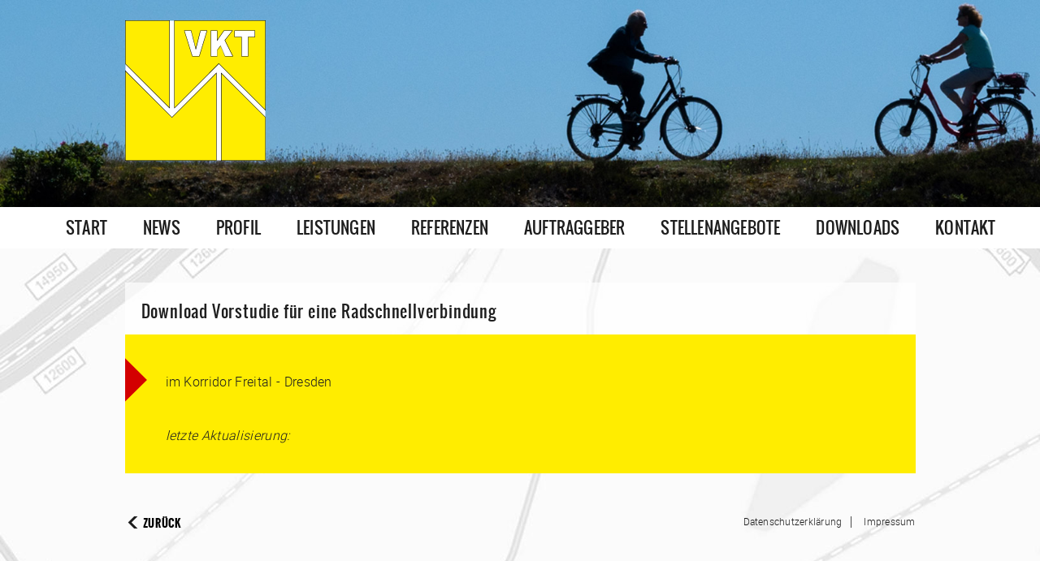

--- FILE ---
content_type: text/html; charset=UTF-8
request_url: https://vkt-gmbh.de/downloads/vorstudie-fuer-eine-radschnellverbindung-2/
body_size: 17476
content:
<!DOCTYPE html>
<html>
<head>
    <meta charset="UTF-8">
    <meta name="viewport" content="width=device-width, initial-scale=1.0">
    <meta name="format-detection" content="telephone=no">
    <link href="https://vkt-gmbh.de/wp-content/themes/vkt-2023/style/style.css?param=1768990624" type="text/css" rel="stylesheet">
    <link href="https://vkt-gmbh.de/wp-content/themes/vkt-2023/style/haase_dubbing.css?param=1768990624" type="text/css" rel="stylesheet">
    <meta http-equiv="expires" content="604800"/>
	<title>Vorstudie für eine Radschnellverbindung &#x2d; VKT GmbH</title>

<!-- The SEO Framework von Sybre Waaijer -->
<meta name="robots" content="max-snippet:-1,max-image-preview:large,max-video-preview:-1" />
<meta property="og:locale" content="de_DE" />
<meta property="og:type" content="website" />
<meta property="og:title" content="Vorstudie für eine Radschnellverbindung" />
<meta property="og:url" content="https://vkt-gmbh.de/downloads/vorstudie-fuer-eine-radschnellverbindung-2/" />
<meta property="og:site_name" content="VKT GmbH" />
<meta name="twitter:card" content="summary_large_image" />
<meta name="twitter:title" content="Vorstudie für eine Radschnellverbindung" />
<link rel="canonical" href="https://vkt-gmbh.de/downloads/vorstudie-fuer-eine-radschnellverbindung-2/" />
<!-- / The SEO Framework von Sybre Waaijer | 5.77ms meta | 23.17ms boot -->

<link rel='stylesheet' id='wp-block-library-css' href='https://vkt-gmbh.de/wp-includes/css/dist/block-library/style.min.css?ver=6.3.7' type='text/css' media='all' />
<style id='classic-theme-styles-inline-css' type='text/css'>
/*! This file is auto-generated */
.wp-block-button__link{color:#fff;background-color:#32373c;border-radius:9999px;box-shadow:none;text-decoration:none;padding:calc(.667em + 2px) calc(1.333em + 2px);font-size:1.125em}.wp-block-file__button{background:#32373c;color:#fff;text-decoration:none}
</style>
<style id='global-styles-inline-css' type='text/css'>
body{--wp--preset--color--black: #000000;--wp--preset--color--cyan-bluish-gray: #abb8c3;--wp--preset--color--white: #ffffff;--wp--preset--color--pale-pink: #f78da7;--wp--preset--color--vivid-red: #cf2e2e;--wp--preset--color--luminous-vivid-orange: #ff6900;--wp--preset--color--luminous-vivid-amber: #fcb900;--wp--preset--color--light-green-cyan: #7bdcb5;--wp--preset--color--vivid-green-cyan: #00d084;--wp--preset--color--pale-cyan-blue: #8ed1fc;--wp--preset--color--vivid-cyan-blue: #0693e3;--wp--preset--color--vivid-purple: #9b51e0;--wp--preset--gradient--vivid-cyan-blue-to-vivid-purple: linear-gradient(135deg,rgba(6,147,227,1) 0%,rgb(155,81,224) 100%);--wp--preset--gradient--light-green-cyan-to-vivid-green-cyan: linear-gradient(135deg,rgb(122,220,180) 0%,rgb(0,208,130) 100%);--wp--preset--gradient--luminous-vivid-amber-to-luminous-vivid-orange: linear-gradient(135deg,rgba(252,185,0,1) 0%,rgba(255,105,0,1) 100%);--wp--preset--gradient--luminous-vivid-orange-to-vivid-red: linear-gradient(135deg,rgba(255,105,0,1) 0%,rgb(207,46,46) 100%);--wp--preset--gradient--very-light-gray-to-cyan-bluish-gray: linear-gradient(135deg,rgb(238,238,238) 0%,rgb(169,184,195) 100%);--wp--preset--gradient--cool-to-warm-spectrum: linear-gradient(135deg,rgb(74,234,220) 0%,rgb(151,120,209) 20%,rgb(207,42,186) 40%,rgb(238,44,130) 60%,rgb(251,105,98) 80%,rgb(254,248,76) 100%);--wp--preset--gradient--blush-light-purple: linear-gradient(135deg,rgb(255,206,236) 0%,rgb(152,150,240) 100%);--wp--preset--gradient--blush-bordeaux: linear-gradient(135deg,rgb(254,205,165) 0%,rgb(254,45,45) 50%,rgb(107,0,62) 100%);--wp--preset--gradient--luminous-dusk: linear-gradient(135deg,rgb(255,203,112) 0%,rgb(199,81,192) 50%,rgb(65,88,208) 100%);--wp--preset--gradient--pale-ocean: linear-gradient(135deg,rgb(255,245,203) 0%,rgb(182,227,212) 50%,rgb(51,167,181) 100%);--wp--preset--gradient--electric-grass: linear-gradient(135deg,rgb(202,248,128) 0%,rgb(113,206,126) 100%);--wp--preset--gradient--midnight: linear-gradient(135deg,rgb(2,3,129) 0%,rgb(40,116,252) 100%);--wp--preset--font-size--small: 13px;--wp--preset--font-size--medium: 20px;--wp--preset--font-size--large: 36px;--wp--preset--font-size--x-large: 42px;--wp--preset--spacing--20: 0.44rem;--wp--preset--spacing--30: 0.67rem;--wp--preset--spacing--40: 1rem;--wp--preset--spacing--50: 1.5rem;--wp--preset--spacing--60: 2.25rem;--wp--preset--spacing--70: 3.38rem;--wp--preset--spacing--80: 5.06rem;--wp--preset--shadow--natural: 6px 6px 9px rgba(0, 0, 0, 0.2);--wp--preset--shadow--deep: 12px 12px 50px rgba(0, 0, 0, 0.4);--wp--preset--shadow--sharp: 6px 6px 0px rgba(0, 0, 0, 0.2);--wp--preset--shadow--outlined: 6px 6px 0px -3px rgba(255, 255, 255, 1), 6px 6px rgba(0, 0, 0, 1);--wp--preset--shadow--crisp: 6px 6px 0px rgba(0, 0, 0, 1);}:where(.is-layout-flex){gap: 0.5em;}:where(.is-layout-grid){gap: 0.5em;}body .is-layout-flow > .alignleft{float: left;margin-inline-start: 0;margin-inline-end: 2em;}body .is-layout-flow > .alignright{float: right;margin-inline-start: 2em;margin-inline-end: 0;}body .is-layout-flow > .aligncenter{margin-left: auto !important;margin-right: auto !important;}body .is-layout-constrained > .alignleft{float: left;margin-inline-start: 0;margin-inline-end: 2em;}body .is-layout-constrained > .alignright{float: right;margin-inline-start: 2em;margin-inline-end: 0;}body .is-layout-constrained > .aligncenter{margin-left: auto !important;margin-right: auto !important;}body .is-layout-constrained > :where(:not(.alignleft):not(.alignright):not(.alignfull)){max-width: var(--wp--style--global--content-size);margin-left: auto !important;margin-right: auto !important;}body .is-layout-constrained > .alignwide{max-width: var(--wp--style--global--wide-size);}body .is-layout-flex{display: flex;}body .is-layout-flex{flex-wrap: wrap;align-items: center;}body .is-layout-flex > *{margin: 0;}body .is-layout-grid{display: grid;}body .is-layout-grid > *{margin: 0;}:where(.wp-block-columns.is-layout-flex){gap: 2em;}:where(.wp-block-columns.is-layout-grid){gap: 2em;}:where(.wp-block-post-template.is-layout-flex){gap: 1.25em;}:where(.wp-block-post-template.is-layout-grid){gap: 1.25em;}.has-black-color{color: var(--wp--preset--color--black) !important;}.has-cyan-bluish-gray-color{color: var(--wp--preset--color--cyan-bluish-gray) !important;}.has-white-color{color: var(--wp--preset--color--white) !important;}.has-pale-pink-color{color: var(--wp--preset--color--pale-pink) !important;}.has-vivid-red-color{color: var(--wp--preset--color--vivid-red) !important;}.has-luminous-vivid-orange-color{color: var(--wp--preset--color--luminous-vivid-orange) !important;}.has-luminous-vivid-amber-color{color: var(--wp--preset--color--luminous-vivid-amber) !important;}.has-light-green-cyan-color{color: var(--wp--preset--color--light-green-cyan) !important;}.has-vivid-green-cyan-color{color: var(--wp--preset--color--vivid-green-cyan) !important;}.has-pale-cyan-blue-color{color: var(--wp--preset--color--pale-cyan-blue) !important;}.has-vivid-cyan-blue-color{color: var(--wp--preset--color--vivid-cyan-blue) !important;}.has-vivid-purple-color{color: var(--wp--preset--color--vivid-purple) !important;}.has-black-background-color{background-color: var(--wp--preset--color--black) !important;}.has-cyan-bluish-gray-background-color{background-color: var(--wp--preset--color--cyan-bluish-gray) !important;}.has-white-background-color{background-color: var(--wp--preset--color--white) !important;}.has-pale-pink-background-color{background-color: var(--wp--preset--color--pale-pink) !important;}.has-vivid-red-background-color{background-color: var(--wp--preset--color--vivid-red) !important;}.has-luminous-vivid-orange-background-color{background-color: var(--wp--preset--color--luminous-vivid-orange) !important;}.has-luminous-vivid-amber-background-color{background-color: var(--wp--preset--color--luminous-vivid-amber) !important;}.has-light-green-cyan-background-color{background-color: var(--wp--preset--color--light-green-cyan) !important;}.has-vivid-green-cyan-background-color{background-color: var(--wp--preset--color--vivid-green-cyan) !important;}.has-pale-cyan-blue-background-color{background-color: var(--wp--preset--color--pale-cyan-blue) !important;}.has-vivid-cyan-blue-background-color{background-color: var(--wp--preset--color--vivid-cyan-blue) !important;}.has-vivid-purple-background-color{background-color: var(--wp--preset--color--vivid-purple) !important;}.has-black-border-color{border-color: var(--wp--preset--color--black) !important;}.has-cyan-bluish-gray-border-color{border-color: var(--wp--preset--color--cyan-bluish-gray) !important;}.has-white-border-color{border-color: var(--wp--preset--color--white) !important;}.has-pale-pink-border-color{border-color: var(--wp--preset--color--pale-pink) !important;}.has-vivid-red-border-color{border-color: var(--wp--preset--color--vivid-red) !important;}.has-luminous-vivid-orange-border-color{border-color: var(--wp--preset--color--luminous-vivid-orange) !important;}.has-luminous-vivid-amber-border-color{border-color: var(--wp--preset--color--luminous-vivid-amber) !important;}.has-light-green-cyan-border-color{border-color: var(--wp--preset--color--light-green-cyan) !important;}.has-vivid-green-cyan-border-color{border-color: var(--wp--preset--color--vivid-green-cyan) !important;}.has-pale-cyan-blue-border-color{border-color: var(--wp--preset--color--pale-cyan-blue) !important;}.has-vivid-cyan-blue-border-color{border-color: var(--wp--preset--color--vivid-cyan-blue) !important;}.has-vivid-purple-border-color{border-color: var(--wp--preset--color--vivid-purple) !important;}.has-vivid-cyan-blue-to-vivid-purple-gradient-background{background: var(--wp--preset--gradient--vivid-cyan-blue-to-vivid-purple) !important;}.has-light-green-cyan-to-vivid-green-cyan-gradient-background{background: var(--wp--preset--gradient--light-green-cyan-to-vivid-green-cyan) !important;}.has-luminous-vivid-amber-to-luminous-vivid-orange-gradient-background{background: var(--wp--preset--gradient--luminous-vivid-amber-to-luminous-vivid-orange) !important;}.has-luminous-vivid-orange-to-vivid-red-gradient-background{background: var(--wp--preset--gradient--luminous-vivid-orange-to-vivid-red) !important;}.has-very-light-gray-to-cyan-bluish-gray-gradient-background{background: var(--wp--preset--gradient--very-light-gray-to-cyan-bluish-gray) !important;}.has-cool-to-warm-spectrum-gradient-background{background: var(--wp--preset--gradient--cool-to-warm-spectrum) !important;}.has-blush-light-purple-gradient-background{background: var(--wp--preset--gradient--blush-light-purple) !important;}.has-blush-bordeaux-gradient-background{background: var(--wp--preset--gradient--blush-bordeaux) !important;}.has-luminous-dusk-gradient-background{background: var(--wp--preset--gradient--luminous-dusk) !important;}.has-pale-ocean-gradient-background{background: var(--wp--preset--gradient--pale-ocean) !important;}.has-electric-grass-gradient-background{background: var(--wp--preset--gradient--electric-grass) !important;}.has-midnight-gradient-background{background: var(--wp--preset--gradient--midnight) !important;}.has-small-font-size{font-size: var(--wp--preset--font-size--small) !important;}.has-medium-font-size{font-size: var(--wp--preset--font-size--medium) !important;}.has-large-font-size{font-size: var(--wp--preset--font-size--large) !important;}.has-x-large-font-size{font-size: var(--wp--preset--font-size--x-large) !important;}
.wp-block-navigation a:where(:not(.wp-element-button)){color: inherit;}
:where(.wp-block-post-template.is-layout-flex){gap: 1.25em;}:where(.wp-block-post-template.is-layout-grid){gap: 1.25em;}
:where(.wp-block-columns.is-layout-flex){gap: 2em;}:where(.wp-block-columns.is-layout-grid){gap: 2em;}
.wp-block-pullquote{font-size: 1.5em;line-height: 1.6;}
</style>
<link rel='stylesheet' id='contact-form-7-css' href='https://vkt-gmbh.de/wp-content/plugins/contact-form-7/includes/css/styles.css?ver=5.8.2' type='text/css' media='all' />
<link rel="https://api.w.org/" href="https://vkt-gmbh.de/wp-json/" /><link rel="EditURI" type="application/rsd+xml" title="RSD" href="https://vkt-gmbh.de/xmlrpc.php?rsd" />
<link rel="alternate" type="application/json+oembed" href="https://vkt-gmbh.de/wp-json/oembed/1.0/embed?url=https%3A%2F%2Fvkt-gmbh.de%2Fdownloads%2Fvorstudie-fuer-eine-radschnellverbindung-2%2F" />
<link rel="alternate" type="text/xml+oembed" href="https://vkt-gmbh.de/wp-json/oembed/1.0/embed?url=https%3A%2F%2Fvkt-gmbh.de%2Fdownloads%2Fvorstudie-fuer-eine-radschnellverbindung-2%2F&#038;format=xml" />
<script src='https://vkt-gmbh.de/?dm=394c4d2677ae0b7cfe1fe4c4a28cfd1c&amp;action=load&amp;blogid=9&amp;siteid=1&amp;t=1866006088&amp;back=https%3A%2F%2Fvkt-gmbh.de%2Fdownloads%2Fvorstudie-fuer-eine-radschnellverbindung-2%2F' type='text/javascript'></script></head><body id="menu-01">
<header>
    <div id="fader">
        <div id="fade-1" class="visible"><img src="https://vkt-gmbh.de/wp-content/uploads/2024/02/2402_2006_sylt_011_banner.jpg" alt="" title=""/> <div class="caption"></div></div><div id="fade-2" class=""><img src="https://vkt-gmbh.de/wp-content/uploads/2021/06/2106_banner_rad.jpg" alt="" title=""/> <div class="caption"></div></div><div id="fade-3" class=""><img src="https://vkt-gmbh.de/wp-content/uploads/2024/04/2404_ganglinie_banner.jpg" alt="" title=""/> <div class="caption"></div></div>    </div>
    <div id="logo">
    <img src="https://vkt-gmbh.de/wp-content/themes/vkt-2023/img/vkt-gmbh-logo.svg" alt="Logo der VKT GmbH"
         title="VKT GmbH"/>
</div>    <nav>
    <ul id="menu-hauptmenue" class="mein_menu_class"><li id="menu-item-33" class="menu-item menu-item-type-post_type menu-item-object-page menu-item-home menu-item-33"><a href="https://vkt-gmbh.de/">Start</a></li>
<li id="menu-item-223" class="menu-item menu-item-type-post_type menu-item-object-page menu-item-223"><a href="https://vkt-gmbh.de/news/">News</a></li>
<li id="menu-item-35" class="menu-item menu-item-type-post_type menu-item-object-page menu-item-35"><a href="https://vkt-gmbh.de/profil/">Profil</a></li>
<li id="menu-item-40" class="menu-item menu-item-type-post_type menu-item-object-page menu-item-40"><a href="https://vkt-gmbh.de/leistungen/">Leistungen</a></li>
<li id="menu-item-1734" class="menu-item menu-item-type-post_type_archive menu-item-object-referenzen menu-item-1734"><a href="https://vkt-gmbh.de/referenzen/">Referenzen</a></li>
<li id="menu-item-34" class="menu-item menu-item-type-post_type menu-item-object-page menu-item-34"><a href="https://vkt-gmbh.de/auftraggeber/">Auftraggeber</a></li>
<li id="menu-item-43" class="menu-item menu-item-type-post_type menu-item-object-page menu-item-43"><a href="https://vkt-gmbh.de/stellenangebote/">Stellenangebote</a></li>
<li id="menu-item-269" class="menu-item menu-item-type-post_type menu-item-object-page menu-item-269"><a href="https://vkt-gmbh.de/downloads/">Downloads</a></li>
<li id="menu-item-341" class="menu-item menu-item-type-post_type menu-item-object-page menu-item-341"><a href="https://vkt-gmbh.de/kontakt/">Kontakt</a></li>
</ul>

	<button id="mobile-menu"><img src="https://vkt-gmbh.de/wp-content/themes/vkt-2023/img/mobile-menu.svg" title="Menü" alt="Menü öffnen" /></button>
</nav>
</header>
<div class="background">
<!--    <img src="--><!--/img/bg-white.jpg" alt="Hintergrundbild"/>-->

                <img src="https://vkt-gmbh.de/wp-content/uploads/2025/11/2511_hintergrund_plot_85-scaled.jpg" alt="" alt="Hintergrundbild"/>
    
</div>
<div id="news" class="no-start">
<!--    <hr>-->
</div>
<div class="content-wrapper ">
            <h1>Download Vorstudie für eine Radschnellverbindung</h1>
<!--        <p>--><!--</p>-->
        <div class="yellow-box">
            <div class="box-content fontlight">
                <p>
                    im Korridor Freital - Dresden<br/>
                    <br/><br/>
                    <i>letzte Aktualisierung: </i>
                </p>
                            </div>
        </div>
        <nav id="service-menu">
    <button onclick="BackButton();">Zurück</button>
    <ul>
        <li><a href="https://vkt-gmbh.de/datenschutz/">Datenschutzerklärung</a><span>|</span></li>
        <li><a href="https://vkt-gmbh.de/impressum/">Impressum</a></li>
    </ul>
</nav>
</div>
<script type='text/javascript' src='https://vkt-gmbh.de/wp-content/plugins/contact-form-7/includes/swv/js/index.js?ver=5.8.2' id='swv-js'></script>
<script type='text/javascript' id='contact-form-7-js-extra'>
/* <![CDATA[ */
var wpcf7 = {"api":{"root":"https:\/\/vkt-gmbh.de\/wp-json\/","namespace":"contact-form-7\/v1"}};
/* ]]> */
</script>
<script type='text/javascript' src='https://vkt-gmbh.de/wp-content/plugins/contact-form-7/includes/js/index.js?ver=5.8.2' id='contact-form-7-js'></script>
<script type='text/javascript' src='https://vkt-gmbh.de/wp-includes/js/jquery/jquery.js?ver=6.3.7' id='jquery-js'></script>
<script type='text/javascript' src='https://vkt-gmbh.de/wp-includes/js/jquery/jquery-migrate.min.js?ver=6.3.7' id='jquery-migrate-js'></script>
<script type="text/javascript" src="https://vkt-gmbh.de/wp-content/themes/vkt-2023/js/jquery-2.1.4.min.js"></script>
<script type="text/javascript" src="https://vkt-gmbh.de/wp-content/themes/vkt-2023/js/effects.js"></script>
</body>
</html>


--- FILE ---
content_type: text/css
request_url: https://vkt-gmbh.de/wp-content/themes/vkt-2023/style/style.css?param=1768990624
body_size: 40391
content:
/* MasterStyle for VKT */
/* fonts */
@font-face {
  font-family: oswald-reg;
  src: url("../fonts/oswald-regular.woff");
  src: url("../fonts/oswald-regular.woff") format("woff"), url("../fonts/oswald-regular.ttf") format("truetype");
  font-weight: normal; }
@font-face {
  font-family: oswald-bold;
  src: url("../fonts/oswald-bold.woff");
  src: url("../fonts/oswald-bold.woff") format("woff"), url("../fonts/oswald-bold.ttf") format("truetype");
  font-weight: normal; }
@font-face {
  font-family: rob-bold;
  src: url("../fonts/roboto-bold.woff");
  src: url("../fonts/roboto-bold.woff") format("woff"), url("../fonts/roboto-bold.ttf") format("truetype");
  font-weight: normal; }
@font-face {
  font-family: rob-med;
  src: url("../fonts/roboto-medium.woff");
  src: url("../fonts/roboto-medium.woff") format("woff"), url("../fonts/roboto-medium.ttf") format("truetype");
  font-weight: normal; }
@font-face {
  font-family: rob-light;
  src: url("../fonts/roboto-light.woff");
  src: url("../fonts/roboto-light.woff") format("woff"), url("../fonts/roboto-light.ttf") format("truetype");
  font-weight: normal; }
/* colors.scss */
@media screen and (max-width: 1340px) {
  header div#fader > div img {
    height: 288px;
    width: auto !important; } }
@media screen and (max-width: 1190px) {
  header nav ul li a, header nav ul li > span {
    padding: 12px 10px !important;
    font-size: 18px !important; }

  header nav ul {
    max-width: 980px !important;
    width: 100% !important;
    margin: 0 auto !important; }

  div#news > div div#content {
    max-width: 992px !important; }

  header nav ul li div#hover-box div.layer {
    margin-top: -400px; }

  body#menu-03 div.content-wrapper div {
    width: 95% !important; } }
button#mobile-menu {
  display: none; }
  button#mobile-menu:focus {
    outline: none; }

@media screen and (max-width: 1023px) {
  button#mobile-menu {
    display: block;
    width: 42px;
    height: 51px;
    background: none;
    border: none;
    padding: 5px;
    margin: 0 auto; }

  header nav ul li {
    display: list-item !important; }

  header nav ul li div#hover-box {
    position: relative !important; }
    header nav ul li div#hover-box > div {
      background: white !important; }
      header nav ul li div#hover-box > div > div#content {
        padding: 0 !important; }
        header nav ul li div#hover-box > div > div#content nav {
          margin: 0 0 20px !important; }
          header nav ul li div#hover-box > div > div#content nav ul li a span:last-of-type {
            display: none !important; }

  header nav {
    z-index: 5 !important; }

  div#news {
    position: relative !important;
    z-index: 1 !important; }

  body#menu-01 div.content-wrapper {
    margin-top: 35px !important; }

  h1 {
    display: block !important; }

  div.content-wrapper, header div#logo, div#news > div div#content, header nav ul {
    max-width: 750px !important; }

  div#news > div div#content > div {
    width: 46% !important; }
    div#news > div div#content > div:last-of-type {
      display: none; }

  body#menu-04 div.content-wrapper div div img, body#menu-04 div.content-wrapper > img {
    height: auto !important; }

  body#menu-04 div.content-wrapper div.yellow-box div.box-content {
    width: 91% !important; }

  body#menu-03 div.klapp-ref div.head p {
    font-size: 18px !important;
    padding-right: 54px !important;
    margin-right: -10px !important;
    min-height: 28px !important; }

  body#menu-03 div.klapp-ref div.body ul li a {
    background: url(../img/icon-link.svg) no-repeat 0px center !important;
    background-size: 10px 14px !important; }

  body#menu-03 div.klapp-ref p.untertitel {
    margin-right: 80px; }

  body#menu-04 div.content-wrapper div.rows > div {
    float: none !important;
    margin: 20px auto !important;
    width: 100% !important; }

  header nav ul li a:hover, header nav ul li a.active, header nav ul li > span:hover, header nav ul li > span.active {
    color: #1e1e1e !important;
    background: white !important;
    width: auto !important; }

  header nav ul li div#hover-box > div div#content nav ul li:hover a span:first-of-type {
    background: none !important; }

  header nav ul li div#hover-box > div div#content nav ul li:hover div {
    display: none !important; } }
@media screen and (max-width: 800px) {
  div.content-wrapper, header div#logo, div#news > div div#content, header nav ul {
    max-width: 600px !important; }

  body#menu-04 div.content-wrapper div.blocks div.block-element > div > a {
    padding: 5px 0 5px 34px !important; }

  body#menu-04 div.content-wrapper div.yellow-box div.box-content {
    width: 89% !important; } }
@media screen and (max-width: 630px) {
  div.layer {
    display: none !important; }

  header {
    height: 100px !important;
    background: white; }
    header div#fader {
      display: none; }
    header div#logo {
      max-width: none !important;
      margin: 0 15px !important;
      width: auto !important;
      top: 15px !important; }
      header div#logo img {
        max-width: 70px !important; }
    header nav {
      top: 26px !important; }
      header nav button#mobile-menu {
        position: absolute;
        right: 15px;
        top: -73px; }
      header nav ul {
        max-width: none !important;
        margin: 0 6px !important; }
      header nav nav {
        top: 0 !important; }

  div#news {
    margin-top: 0 !important; }
    div#news > div div#content > div {
      display: none; }
      div#news > div div#content > div:first-of-type {
        display: block;
        width: auto !important;
        margin: 20px 15px !important;
        float: none !important; }

  div.content-wrapper, header div#logo, div#news > div div#content {
    max-width: none !important;
    margin-left: 15px !important;
    margin-right: 15px !important; }

  body#menu-04 div.content-wrapper div.block-wrap {
    display: none; }
    body#menu-04 div.content-wrapper div.block-wrap.mobile {
      display: block !important; }
      body#menu-04 div.content-wrapper div.block-wrap.mobile div.blocks {
        width: 100% !important; }
        body#menu-04 div.content-wrapper div.block-wrap.mobile div.blocks > div.block-element > div > a {
          width: 100% !important; }

  body#menu-03 div.klapp-ref {
    padding-left: 20px !important; }
    body#menu-03 div.klapp-ref div.head {
      padding-right: 20px !important; }
      body#menu-03 div.klapp-ref div.head p {
        background: url(../img/icon-down.svg) no-repeat right 4px !important;
        background-size: 25px auto !important; }
    body#menu-03 div.klapp-ref.ausgeklappt {
      background: #ffed00 !important; }
      body#menu-03 div.klapp-ref.ausgeklappt div.head p {
        background: url(../img/icon-up.svg) no-repeat right 4px !important;
        background-size: 25px auto !important; }

  div.yellow-box {
    background: #ffed00 !important; }
    div.yellow-box div.box-content {
      margin-left: 20px !important; } }
body#menu-04 div.content-wrapper div.block-wrap.mobile {
  display: none; }

@media screen and (max-width: 450px) {
  div#news > div div#content > div > a {
    width: 100% !important;
    padding-left: 30px !important; }

  div#news > div div#content > div:first-of-type {
    overflow: hidden !important; }

  body#menu-04 div.content-wrapper div.yellow-box.zweispl .box-content > div {
    float: none !important;
    width: 100% !important;
    height: auto !important; }

  body#menu-03 div.klapp-ref div.head p {
    width: 80% !important;
    font-size: 16px !important; }

  header nav ul li a, header nav ul li > span {
    display: inline-block !important;
    padding: 12px 0 !important; }

  header nav ul {
    margin: 0 15px !important;
    width: 90% !important; }

  header nav ul li div#hover-box > div div#content nav ul li a span:first-of-type {
    background: url(../img/icon-submenu.svg) no-repeat 0px 9px !important;
    background-size: 10px 13px !important;
    padding: 5px 0 5px 20px !important;
    width: auto !important;
    font-size: 14px !important; }

  header nav ul li div#hover-box > div div#content nav ul li a {
    padding: 5px 0 !important; }

  body#menu-02 div.content-wrapper div div {
    width: 100% !important;
    margin: 0 auto !important;
    float: none !important; } }
body {
  margin: 0;
  padding: 0;
  overflow-y: scroll; }
  body div.background {
    position: fixed;
    width: 100vw;
    height: 100vh;
    overflow: hidden;
    z-index: -1;
    top: 0; }

/* header */
header {
  height: 288px; }
  header div#fader {
    position: relative; }
    header div#fader > div {
      position: absolute;
      width: 100%;
      overflow: hidden;
      max-height: 288px; }
      header div#fader > div img {
        width: 100%; }
      header div#fader > div:last-of-type {
        display: none; }
      header div#fader > div div.caption {
        position: relative;
        right: -1920px;
        width: 100%;
        -webkit-transition: right 0.5s ease-in-out 0.5s;
        -moz-transition: right 0.5s ease-in-out 0.5s;
        transition: right 0.5s ease-in-out 0.5s; }
        header div#fader > div div.caption p {
          padding: 15px 18.75% 15px 20px;
          font-family: oswald-reg, sans-serif;
          text-transform: uppercase;
          color: white;
          font-size: 26px;
          letter-spacing: 0.01em;
          background: #1e1e1e;
          position: absolute;
          right: 0;
          top: -165px; }
          header div#fader > div div.caption p a {
            text-decoration: none;
            color: white; }
    header div#fader div.visible div.caption {
      right: 0;
      -webkit-transition: right 0.5s ease-in-out 0.5s;
      -moz-transition: right 0.5s ease-in-out 0.5s;
      transition: right 0.5s ease-in-out 0.5s; }
  header div#logo {
    max-width: 973px;
    position: relative;
    top: 25px;
    width: 100%;
    margin: 0 auto; }
    header div#logo img {
      max-width: 173px; }
  header nav {
    background: white;
    position: relative;
    top: 78px; }
    header nav ul {
      max-width: 1200px;
      padding: 0;
      margin: 0 auto;
      list-style: none; }
      header nav ul li {
        display: inline-block; }
        header nav ul li a, header nav ul li > span {
          cursor: pointer;
          padding: 10px 20px;
          color: #1e1e1e;
          font-family: oswald-reg, sans-serif;
          font-size: 20px;
          letter-spacing: 0.01em;
          text-decoration: none;
          display: block;
          text-transform: uppercase;
          -webkit-transition: all 0.2s ease-in-out;
          -moz-transition: all 0.2s ease-in-out;
          transition: all 0.2s ease-in-out; }
          header nav ul li a:hover, header nav ul li a.active, header nav ul li > span:hover, header nav ul li > span.active {
            background: #ffed00;
            color: #d30000;
            -webkit-transition: all 0.2s ease-in-out;
            -moz-transition: all 0.2s ease-in-out;
            transition: all 0.2s ease-in-out; }
        header nav ul li div#hover-box {
          margin-top: 0;
          position: absolute;
          width: 100%;
          left: 0;
          z-index: 20; }
          header nav ul li div#hover-box hr {
            position: relative;
            z-index: 10;
            border: none;
            border-bottom: 6px solid #d30000; }
          header nav ul li div#hover-box div.layer {
            position: fixed;
            height: 100vh;
            width: 100vw;
            background: rgba(0, 0, 0, 0.7);
            z-index: 0; }
          header nav ul li div#hover-box > div {
            background: #ffed00;
            position: relative;
            z-index: 1; }
            header nav ul li div#hover-box > div div#content {
              max-width: 1200px;
              margin: 0 auto;
              padding: 25px 0; }
              header nav ul li div#hover-box > div div#content nav {
                margin: 20px 0;
                top: 0;
                background: none; }
                header nav ul li div#hover-box > div div#content nav ul {
                  margin: 0;
                  padding: 0;
                  width: 100%;
                  position: relative; }
                  header nav ul li div#hover-box > div div#content nav ul li {
                    list-style-type: none;
                    overflow: hidden;
                    width: 100%; }
                    header nav ul li div#hover-box > div div#content nav ul li a {
                      -webkit-transition: color 0s ease-in-out;
                      -moz-transition: color 0s ease-in-out;
                      transition: color 0s ease-in-out;
                      padding: 0 20px;
                      font-family: rob-bold, sans-serif;
                      font-size: 18px;
                      letter-spacing: 0.02em;
                      color: #1e1e1e;
                      display: block;
                      text-decoration: none; }
                      header nav ul li div#hover-box > div div#content nav ul li a span {
                        display: inline-block;
                        float: left;
                        position: relative;
                        z-index: 10;
                        text-transform: none; }
                        header nav ul li div#hover-box > div div#content nav ul li a span:first-of-type {
                          background: url(../img/icon-submenu.svg) no-repeat 20px 9px;
                          background-size: 12px 17px;
                          width: 353px;
                          padding: 5px 0 5px 40px; }
                        header nav ul li div#hover-box > div div#content nav ul li a span:last-of-type {
                          background: url(../img/icon-placeholder.svg) no-repeat left top;
                          background-size: 12px 17px;
                          width: 45px;
                          height: 24px;
                          padding: 5px 0;
                          margin-left: -1px; }
                    header nav ul li div#hover-box > div div#content nav ul li > div {
                      height: 100%;
                      width: 64.5%;
                      overflow: hidden;
                      max-width: 810px;
                      /* opacity: 0; */
                      top: 0;
                      position: absolute;
                      /* margin-left: -32px; */
                      right: 0; }
                    header nav ul li div#hover-box > div div#content nav ul li:hover a {
                      color: white;
                      -webkit-transition: color 0s ease-in-out;
                      -moz-transition: color 0s ease-in-out;
                      transition: color 0s ease-in-out; }
                      header nav ul li div#hover-box > div div#content nav ul li:hover a span:first-of-type {
                        background: #d30000 url(../img/icon-submenu-hover2.svg) no-repeat 20px 9px;
                        background-size: 12px 17px; }
                      header nav ul li div#hover-box > div div#content nav ul li:hover a span:last-of-type {
                        background: url(../img/icon-submenu-hover.svg) no-repeat left top; }
                    header nav ul li div#hover-box > div div#content nav ul li:hover img {
                      opacity: 1;
                      -webkit-transition: opacity 0.5s ease-in-out;
                      -moz-transition: opacity 0.5s ease-in-out;
                      transition: opacity 0.5s ease-in-out; }
                    header nav ul li div#hover-box > div div#content nav ul li img {
                      max-width: 810px;
                      opacity: 0;
                      top: 0;
                      position: absolute;
                      margin-left: -32px;
                      -webkit-transition: opacity 0.5s ease-in-out;
                      -moz-transition: opacity 0.5s ease-in-out;
                      transition: opacity 0.5s ease-in-out; }

/* news */
div#news {
  margin-top: 18px;
  position: absolute;
  width: 100%;
  border-top: 8px solid rgba(30, 30, 30, 0.5); }
  div#news.no-start {
    border-top: none; }
  div#news > div {
    background: #ffed00;
    position: relative;
    z-index: 10; }
    div#news > div div#content {
      max-width: 1200px;
      margin: 0 auto;
      overflow: hidden; }
      div#news > div div#content > div {
        width: 30%;
        margin: 20px 1.66667%;
        float: left; }
        div#news > div div#content > div hr {
          border: none;
          border-bottom: 1px solid #1e1e1e;
          width: auto;
          margin: 10px 0; }
        div#news > div div#content > div a {
          text-decoration: none;
          color: #1e1e1e; }
        div#news > div div#content > div p.date {
          font-family: rob-med, sans-serif;
          font-size: 16px;
          letter-spacing: 0.02em; }
        div#news > div div#content > div h4 {
          font-family: oswald-reg, sans-serif;
          font-size: 22px;
          font-weight: normal;
          margin: 0 0 20px;
          letter-spacing: 0.02em; }
        div#news > div div#content > div p {
          font-family: rob-light, sans-serif;
          font-size: 16px;
          margin: 0;
          max-height: 88px;
          overflow: hidden; }
        div#news > div div#content > div > a {
          background: #d30000 url(../img/icon-read-more.svg) no-repeat 11px center;
          background-size: 15px 20px;
          padding: 5px 0 5px 9.72222%;
          font-family: oswald-reg, sans-serif;
          font-size: 18px;
          text-transform: uppercase;
          color: white;
          display: block;
          width: 90.27778%;
          margin-top: 20px;
          letter-spacing: 0.03em; }
      div#news > div div#content hr {
        border: none;
        border-bottom: 3px solid #1e1e1e;
        width: 96.66667%;
        margin: 20px 1.66667% 0; }
  div#news div.news-slide {
    position: relative;
    z-index: 10;
    background: #ffed00 url(../img/icon-up.svg) no-repeat center 10px;
    cursor: pointer;
    height: 50px;
    width: 100%;
    background-size: 40px;
    margin-top: 0;
    -webkit-transition: background 0.2s ease-in-out;
    -moz-transition: background 0.2s ease-in-out;
    transition: background 0.2s ease-in-out; }
    div#news div.news-slide.closed {
      background: #ffed00 url(../img/icon-down.svg) no-repeat center 10px;
      background-size: 40px;
      -webkit-transition: background 0.2s ease-in-out;
      -moz-transition: background 0.2s ease-in-out;
      transition: background 0.2s ease-in-out; }
      div#news div.news-slide.closed:hover {
        background: #FFF377 url(../img/icon-down.svg) no-repeat center 10px;
        background-size: 40px;
        -webkit-transition: background 0.2s ease-in-out;
        -moz-transition: background 0.2s ease-in-out;
        transition: background 0.2s ease-in-out; }
    div#news div.news-slide:hover {
      -webkit-transition: background 0.2s ease-in-out;
      -moz-transition: background 0.2s ease-in-out;
      transition: background 0.2s ease-in-out;
      background: #FFF377 url(../img/icon-up.svg) no-repeat center 10px;
      background-size: 40px; }
  div#news hr {
    position: relative;
    z-index: 10;
    border: none;
    border-bottom: 6px solid #d30000; }
  div#news div.layer {
    position: fixed;
    height: 100vh;
    width: 100vw;
    background: rgba(0, 0, 0, 0.7);
    margin-top: -50px;
    z-index: 0; }

/* menu-01 */
body#menu-01 div.content-wrapper {
  max-width: 973px;
  margin: 120px auto 0; }
  body#menu-01 div.content-wrapper h1 {
    font-family: oswald-reg, sans-serif;
    font-size: 40px;
    letter-spacing: 0.04em;
    font-weight: normal;
    color: #1e1e1e;
    text-transform: uppercase; }
  body#menu-01 div.content-wrapper p {
    font-family: rob-light, sans-serif;
    font-size: 16px;
    letter-spacing: 0.02em;
    color: #1e1e1e; }
    body#menu-01 div.content-wrapper p.highlighted {
      font-family: oswald-reg, sans-serif;
      font-size: 18px;
      letter-spacing: 0.01em; }
      body#menu-01 div.content-wrapper p.highlighted a {
        color: #d30000;
        display: inline-block;
        padding-left: 25px;
        background: url(../img/icon-link.svg) no-repeat 7px center;
        background-size: 14px 18px;
        text-decoration: none;
        -webkit-transition: all 0.2s ease-in-out;
        -moz-transition: all 0.2s ease-in-out;
        transition: all 0.2s ease-in-out; }
        body#menu-01 div.content-wrapper p.highlighted a:hover {
          color: #d15a5a;
          background: url(../img/icon-link-hover.svg) no-repeat 7px center;
          background-size: 14px 18px;
          -webkit-transition: all 0.2s ease-in-out;
          -moz-transition: all 0.2s ease-in-out;
          transition: all 0.2s ease-in-out; }
  body#menu-01 div.content-wrapper div.yellow-box {
    background-image: url(../img/icon-yellow-box.svg), url(../img/fill-yellow-box.svg);
    background-repeat: no-repeat, repeat-x;
    background-position-x: left;
    background-position-y: top, 83px;
    background-size: 315px 83px, 5px 1500px; }
    body#menu-01 div.content-wrapper div.yellow-box div.box-content {
      background: #ffed00;
      margin-left: 50px;
      padding: 20px 20px 20px 0; }
      body#menu-01 div.content-wrapper div.yellow-box div.box-content p {
        font-family: rob-bold, sans-serif;
        font-size: 16px;
        letter-spacing: 0.02em;
        color: #1e1e1e; }
        body#menu-01 div.content-wrapper div.yellow-box div.box-content p a {
          color: #d30000;
          font-family: rob-med, sans-serif;
          display: inline-block;
          padding-left: 24px;
          background: url(../img/icon-link.svg) no-repeat 7px center;
          background-size: 10px 14px;
          text-decoration: none;
          -webkit-transition: all 0.2s ease-in-out;
          -moz-transition: all 0.2s ease-in-out;
          transition: all 0.2s ease-in-out; }
          body#menu-01 div.content-wrapper div.yellow-box div.box-content p a:hover {
            color: #d15a5a;
            background: url(../img/icon-link-hover.svg) no-repeat 7px center;
            background-size: 10px 14px;
            -webkit-transition: all 0.2s ease-in-out;
            -moz-transition: all 0.2s ease-in-out;
            transition: all 0.2s ease-in-out; }
      body#menu-01 div.content-wrapper div.yellow-box div.box-content ul {
        padding: 0;
        margin: 0;
        list-style-type: none; }
        body#menu-01 div.content-wrapper div.yellow-box div.box-content ul li {
          font-family: rob-light, sans-serif;
          font-size: 16px;
          letter-spacing: 0.02em;
          color: #1e1e1e;
          background: url(../img/icon-list.svg) no-repeat 0px 8px;
          background-size: 6px 6px;
          padding-left: 15px; }
        body#menu-01 div.content-wrapper div.yellow-box div.box-content ul.dl-list li {
          background: none;
          padding-left: 0; }
          body#menu-01 div.content-wrapper div.yellow-box div.box-content ul.dl-list li a {
            color: #d30000;
            font-family: rob-med, sans-serif;
            display: inline-block;
            padding-left: 16px;
            background: url(../img/icon-link.svg) no-repeat 0 center;
            background-size: 10px 14px;
            text-decoration: none;
            -webkit-transition: all 0.2s ease-in-out;
            -moz-transition: all 0.2s ease-in-out;
            transition: all 0.2s ease-in-out; }
            body#menu-01 div.content-wrapper div.yellow-box div.box-content ul.dl-list li a:hover {
              color: #d15a5a;
              background: url(../img/icon-link-hover.svg) no-repeat 0 center;
              background-size: 10px 14px;
              -webkit-transition: all 0.2s ease-in-out;
              -moz-transition: all 0.2s ease-in-out;
              transition: all 0.2s ease-in-out; }

/* menu-02 */
body#menu-02 div#news {
  margin-top: 18px;
  border-top: none; }
body#menu-02 div.content-wrapper {
  max-width: 973px;
  margin: 60px auto 0; }
  body#menu-02 div.content-wrapper h1 {
    font-family: oswald-reg, sans-serif;
    font-size: 40px;
    letter-spacing: 0.04em;
    font-weight: normal;
    color: #1e1e1e;
    text-transform: uppercase; }
  body#menu-02 div.content-wrapper div {
    overflow: hidden;
    width: 100%; }
    body#menu-02 div.content-wrapper div div {
      width: 23.49398%;
      margin: 20px 1.00402%;
      float: left; }
      body#menu-02 div.content-wrapper div div:first-of-type {
        margin-left: 0; }
      body#menu-02 div.content-wrapper div div:last-of-type {
        margin-right: 0; }
      body#menu-02 div.content-wrapper div div img {
        width: 100%;
        margin-bottom: 20px; }

/* menu-03 */
body#menu-03 hr {
  position: relative;
  z-index: 10;
  border: none;
  border-bottom: 6px solid #d30000; }
body#menu-03 div.content-wrapper {
  max-width: 973px;
  margin: 60px auto 0; }
  body#menu-03 div.content-wrapper h1 {
    font-family: oswald-reg, sans-serif;
    font-size: 40px;
    letter-spacing: 0.04em;
    font-weight: normal;
    color: #1e1e1e;
    text-transform: uppercase; }
  body#menu-03 div.content-wrapper p {
    font-family: rob-light, sans-serif;
    font-size: 16px;
    letter-spacing: 0.02em;
    color: #1e1e1e; }
    body#menu-03 div.content-wrapper p.highlighted {
      font-family: oswald-reg, sans-serif;
      font-size: 18px;
      letter-spacing: 0.01em; }
      body#menu-03 div.content-wrapper p.highlighted a {
        color: #ffed00;
        display: inline-block;
        padding-left: 25px;
        background: url(../img/icon-link.svg) no-repeat 7px center;
        background-size: 14px 18px;
        text-decoration: none;
        -webkit-transition: all 0.2s ease-in-out;
        -moz-transition: all 0.2s ease-in-out;
        transition: all 0.2s ease-in-out; }
        body#menu-03 div.content-wrapper p.highlighted a:hover {
          color: #FFF377;
          background: url(../img/icon-link-hover.svg) no-repeat 7px center;
          background-size: 14px 18px;
          -webkit-transition: all 0.2s ease-in-out;
          -moz-transition: all 0.2s ease-in-out;
          transition: all 0.2s ease-in-out; }
  body#menu-03 div.content-wrapper div {
    overflow: hidden;
    width: 100%; }
    body#menu-03 div.content-wrapper div div {
      width: 23.49398%;
      margin: 20px 1.00402%;
      float: left; }
      body#menu-03 div.content-wrapper div div:first-of-type {
        margin-left: 0; }
      body#menu-03 div.content-wrapper div div:last-of-type {
        margin-right: 0; }
      body#menu-03 div.content-wrapper div div img {
        width: 100%;
        margin-bottom: 20px; }
body#menu-03 div.klapp-ref {
  background-repeat: no-repeat, repeat-x;
  background-position-x: left;
  background-position-y: top, 83px;
  background-size: 315px 83px, 5px 1500px;
  padding-left: 50px;
  background-color: white;
  cursor: pointer;
  margin-top: 20px; }
  body#menu-03 div.klapp-ref div.head {
    float: none;
    width: 100%;
    padding-right: 50px;
    background: white;
    margin: 0; }
    body#menu-03 div.klapp-ref div.head p {
      color: #1e1e1e;
      font-family: rob-bold, sans-serif;
      font-size: 22px;
      background: url(../img/icon-down.svg) no-repeat top right;
      background-size: 37px auto;
      padding-right: 75px;
      margin-right: 20px; }
  body#menu-03 div.klapp-ref p.untertitel {
    margin-top: -10px;
    margin-bottom: 20px; }
  body#menu-03 div.klapp-ref div.body {
    float: none;
    width: 100%;
    margin: 0;
    background: whtie; }
    body#menu-03 div.klapp-ref div.body p {
      color: #1e1e1e;
      font-size: 16px;
      font-family: rob-light, sans-serif;
      width: 96%; }
      body#menu-03 div.klapp-ref div.body p a {
        color: #d30000;
        font-family: rob-med, sans-serif;
        display: inline-block;
        padding-left: 24px;
        background: url(../img/icon-link.svg) no-repeat 7px center;
        background-size: 10px 14px;
        text-decoration: none;
        -webkit-transition: all 0.2s ease-in-out;
        -moz-transition: all 0.2s ease-in-out;
        transition: all 0.2s ease-in-out; }
        body#menu-03 div.klapp-ref div.body p a:hover {
          color: #d15a5a;
          background: url(../img/icon-link-hover.svg) no-repeat 7px center;
          background-size: 10px 14px;
          -webkit-transition: all 0.2s ease-in-out;
          -moz-transition: all 0.2s ease-in-out;
          transition: all 0.2s ease-in-out; }
    body#menu-03 div.klapp-ref div.body ul {
      margin: 0 0 20px;
      padding: 0;
      width: 96%; }
      body#menu-03 div.klapp-ref div.body ul li {
        font-family: rob-light, sans-serif;
        font-size: 16px;
        letter-spacing: 0.02em;
        color: #1e1e1e;
        background: url(../img/icon-list.svg) no-repeat 0px 8px;
        background-size: 6px 6px;
        padding-left: 15px; }
        body#menu-03 div.klapp-ref div.body ul li span {
          font-family: rob-bold, sans-serif; }
        body#menu-03 div.klapp-ref div.body ul li a {
          color: #d30000;
          font-family: rob-med, sans-serif;
          display: inline-block;
          padding-left: 24px;
          background: url(../img/icon-link.svg) no-repeat 7px center;
          background-size: 10px 14px;
          text-decoration: none;
          -webkit-transition: all 0.2s ease-in-out;
          -moz-transition: all 0.2s ease-in-out;
          transition: all 0.2s ease-in-out; }
          body#menu-03 div.klapp-ref div.body ul li a:hover {
            color: #d15a5a;
            background: url(../img/icon-link-hover.svg) no-repeat 7px center;
            background-size: 10px 14px;
            -webkit-transition: all 0.2s ease-in-out;
            -moz-transition: all 0.2s ease-in-out;
            transition: all 0.2s ease-in-out; }
    body#menu-03 div.klapp-ref div.body.downloads {
      margin-top: -20px; }
  body#menu-03 div.klapp-ref.ausgeklappt {
    background-image: url(../img/icon-yellow-box.svg), url(../img/fill-yellow-box.svg);
    background-repeat: no-repeat, repeat-x;
    background-position-x: left;
    background-position-y: -20px, 63px;
    background-size: 315px 83px, 5px 1500px;
    background-color: transparent; }
    body#menu-03 div.klapp-ref.ausgeklappt div.head {
      background: #ffed00; }
      body#menu-03 div.klapp-ref.ausgeklappt div.head p {
        background: url(../img/icon-up.svg) no-repeat top right;
        background-size: 37px auto; }
    body#menu-03 div.klapp-ref.ausgeklappt div.body {
      background: #ffed00; }

/* menu-04 */
body#menu-04 p.bodytext a {
  color: #d30000;
  font-family: rob-med, sans-serif;
  display: inline-block;
  padding-left: 24px;
  background: url(../img/icon-link.svg) no-repeat 7px center;
  background-size: 10px 14px;
  text-decoration: none;
  -webkit-transition: all 0.2s ease-in-out;
  -moz-transition: all 0.2s ease-in-out;
  transition: all 0.2s ease-in-out; }
  body#menu-04 p.bodytext a:hover {
    color: #d15a5a;
    background: url(../img/icon-link-hover.svg) no-repeat 7px center;
    background-size: 10px 14px;
    -webkit-transition: all 0.2s ease-in-out;
    -moz-transition: all 0.2s ease-in-out;
    transition: all 0.2s ease-in-out; }
body#menu-04 hr {
  position: relative;
  z-index: 10;
  border: none;
  border-bottom: 6px solid #d30000; }
body#menu-04 div.content-wrapper {
  max-width: 973px;
  margin: 60px auto 0; }
  body#menu-04 div.content-wrapper > h2 {
    font-family: reg-bold, sans-serif;
    font-size: 20px;
    text-transform: uppercase;
    margin-bottom: 0; }
  body#menu-04 div.content-wrapper > img {
    width: 100%; }
  body#menu-04 div.content-wrapper > hr {
    border-bottom: 3px solid #1e1e1e; }
  body#menu-04 div.content-wrapper h1 {
    font-family: oswald-reg, sans-serif;
    font-size: 40px;
    letter-spacing: 0.04em;
    font-weight: normal;
    color: #1e1e1e;
    text-transform: uppercase; }
  body#menu-04 div.content-wrapper p {
    font-family: rob-light, sans-serif;
    font-size: 16px;
    letter-spacing: 0.02em;
    color: #1e1e1e; }
    body#menu-04 div.content-wrapper p.highlighted {
      font-family: oswald-reg, sans-serif;
      font-size: 18px;
      letter-spacing: 0.01em; }
      body#menu-04 div.content-wrapper p.highlighted a {
        color: #ffed00;
        display: inline-block;
        padding-left: 25px;
        background: url(../img/icon-link.svg) no-repeat 7px center;
        background-size: 14px 18px;
        text-decoration: none;
        -webkit-transition: all 0.2s ease-in-out;
        -moz-transition: all 0.2s ease-in-out;
        transition: all 0.2s ease-in-out; }
        body#menu-04 div.content-wrapper p.highlighted a:hover {
          color: #FFF377;
          background: url(../img/icon-link-hover.svg) no-repeat 7px center;
          background-size: 14px 18px;
          -webkit-transition: all 0.2s ease-in-out;
          -moz-transition: all 0.2s ease-in-out;
          transition: all 0.2s ease-in-out; }
  body#menu-04 div.content-wrapper div {
    overflow: hidden;
    width: 100%; }
    body#menu-04 div.content-wrapper div div {
      width: 23.49398%;
      margin: 20px 1.00402%;
      float: left; }
      body#menu-04 div.content-wrapper div div:first-of-type {
        margin-left: 0; }
      body#menu-04 div.content-wrapper div div:last-of-type {
        margin-right: 0; }
      body#menu-04 div.content-wrapper div div img {
        width: 100%;
        margin-bottom: 20px; }
  body#menu-04 div.content-wrapper div.block-wrap {
    overflow: hidden; }
  body#menu-04 div.content-wrapper div.blocks {
    width: 48%;
    float: left; }
    body#menu-04 div.content-wrapper div.blocks div.block-element {
      width: 100%;
      background: white;
      margin: 0 0 20px 0; }
      body#menu-04 div.content-wrapper div.blocks div.block-element > div {
        margin: 20px;
        width: auto; }
        body#menu-04 div.content-wrapper div.blocks div.block-element > div h4 {
          font-family: oswald-reg, sans-serif;
          font-size: 22px;
          font-weight: normal;
          margin: 0 0 20px;
          letter-spacing: 0.02em; }
          body#menu-04 div.content-wrapper div.blocks div.block-element > div h4 a {
            text-decoration: none;
            color: #1e1e1e; }
        body#menu-04 div.content-wrapper div.blocks div.block-element > div p.date {
          font-family: rob-bold, sans-serif; }
        body#menu-04 div.content-wrapper div.blocks div.block-element > div > a {
          background: #d30000 url(../img/icon-read-more.svg) no-repeat 11px center;
          background-size: 15px 20px;
          padding: 5px 0 5px 9.72222%;
          font-family: oswald-reg, sans-serif;
          font-size: 18px;
          text-transform: uppercase;
          color: white;
          display: block;
          width: 90.27778%;
          margin-top: 20px;
          letter-spacing: 0.03em;
          text-decoration: none; }
        body#menu-04 div.content-wrapper div.blocks div.block-element > div img {
          margin-bottom: 0; }
      body#menu-04 div.content-wrapper div.blocks div.block-element.featured {
        background: #ffed00; }
  body#menu-04 div.content-wrapper div.yellow-box {
    background-image: url(../img/icon-yellow-box.svg), url(../img/fill-new.svg);
    background-repeat: no-repeat, no-repeat;
    background-position-x: left;
    background-position-y: top, 73px;
    background-size: 315px 83px, 108px 1500px; }
    body#menu-04 div.content-wrapper div.yellow-box div.box-content {
      background: #ffed00;
      margin-left: 50px;
      padding: 20px 20px 20px 0;
      width: 100%;
      margin-top: 0;
      margin-bottom: 0; }
      body#menu-04 div.content-wrapper div.yellow-box div.box-content h2 {
        font-family: rob-bold, sans-serif;
        font-size: 16px;
        letter-spacing: 0.02em;
        color: #1e1e1e;
        font-weight: normal; }
      body#menu-04 div.content-wrapper div.yellow-box div.box-content p {
        font-family: rob-bold, sans-serif;
        font-size: 16px;
        letter-spacing: 0.02em;
        color: #1e1e1e; }
      body#menu-04 div.content-wrapper div.yellow-box div.box-content ul {
        padding: 0;
        margin: 0;
        list-style-type: none; }
        body#menu-04 div.content-wrapper div.yellow-box div.box-content ul li {
          font-family: rob-light, sans-serif;
          font-size: 16px;
          letter-spacing: 0.02em;
          color: #1e1e1e;
          background: url(../img/icon-list.svg) no-repeat 0px 8px;
          background-size: 6px 6px;
          padding-left: 15px; }
          body#menu-04 div.content-wrapper div.yellow-box div.box-content ul li a {
            color: black;
            text-decoration: none;
            -webkit-transition: all 0.2s ease-in-out;
            -moz-transition: all 0.2s ease-in-out;
            transition: all 0.2s ease-in-out; }
            body#menu-04 div.content-wrapper div.yellow-box div.box-content ul li a:hover {
              color: #d15a5a;
              -webkit-transition: all 0.2s ease-in-out;
              -moz-transition: all 0.2s ease-in-out;
              transition: all 0.2s ease-in-out; }
        body#menu-04 div.content-wrapper div.yellow-box div.box-content ul:last-of-type {
          margin-bottom: 10px; }
    body#menu-04 div.content-wrapper div.yellow-box.zweispl .box-content > div {
      width: 49%;
      margin: 0;
      height: 125px; }
  body#menu-04 div.content-wrapper.detail h1 {
    margin-bottom: 0; }
  body#menu-04 div.content-wrapper.detail p.date {
    margin-top: 0; }

body#menu-04 div.content-wrapper div.rows > div {
  float: left;
  width: auto; }
  body#menu-04 div.content-wrapper div.rows > div h2 {
    font-family: oswald-reg, sans-serif;
    font-size: 22px;
    font-weight: normal;
    margin: 0 0 20px;
    letter-spacing: 0.02em; }
  body#menu-04 div.content-wrapper div.rows > div:last-of-type {
    float: right; }
  body#menu-04 div.content-wrapper div.rows > div:first-of-type {
    width: 37%; }
  body#menu-04 div.content-wrapper div.rows > div a {
    font-family: oswald-reg, sans-serif;
    color: #d30000;
    display: inline-block;
    padding-left: 22px;
    background: url(../img/icon-link.svg) no-repeat 3px 3px;
    background-size: 13px 18px;
    text-decoration: none;
    -webkit-transition: all 0.2s ease-in-out;
    -moz-transition: all 0.2s ease-in-out;
    transition: all 0.2s ease-in-out; }
    body#menu-04 div.content-wrapper div.rows > div a:hover {
      color: #d15a5a;
      background: url(../img/icon-link-hover.svg) no-repeat 3px 3px;
      background-size: 13px 18px;
      -webkit-transition: all 0.2s ease-in-out;
      -moz-transition: all 0.2s ease-in-out;
      transition: all 0.2s ease-in-out; }

/* footer */
nav#service-menu ul {
  margin: 50px 0 30px 0;
  padding: 0;
  text-align: right;
  float: right; }
  nav#service-menu ul li {
    list-style-type: none;
    display: inline-block; }
    nav#service-menu ul li a {
      color: #1e1e1e;
      font-family: rob-light, sans-serif;
      font-size: 12px;
      letter-spacing: 0.02em;
      text-decoration: none; }
      nav#service-menu ul li a:hover {
        text-decoration: underline; }
    nav#service-menu ul li span {
      display: inline-block;
      color: #1e1e1e;
      margin: 0 10px; }
nav#service-menu button {
  margin: 50px 0 30px 0;
  float: left;
  border: none;
  text-transform: uppercase;
  font-family: oswald-bold, sans-serif;
  letter-spacing: 0.05em;
  display: inline-block;
  padding-left: 22px;
  background: url(../img/back-icon.svg) no-repeat 3px 3px;
  background-size: 13px 15px;
  text-decoration: none;
  -webkit-transition: all 0.2s ease-in-out;
  -moz-transition: all 0.2s ease-in-out;
  transition: all 0.2s ease-in-out;
  cursor: pointer; }
  nav#service-menu button:hover {
    color: #4D4D4D;
    background: url(../img/back-icon-hover.svg) no-repeat 3px 3px;
    background-size: 13px 15px;
    -webkit-transition: all 0.2s ease-in-out;
    -moz-transition: all 0.2s ease-in-out;
    transition: all 0.2s ease-in-out; }
  nav#service-menu button:focus {
    outline: none; }


--- FILE ---
content_type: text/css
request_url: https://vkt-gmbh.de/wp-content/themes/vkt-2023/style/haase_dubbing.css?param=1768990624
body_size: 15491
content:
h1 {
    font-size: 20px !important;
}

div.content-wrapper {
/ / margin-top: 60 px !important;
}

.margin60 {
    margin-top: 60px !important;
}

.margin120 {
    margin-top: 120px !important;
}

body#menu-04 div.content-wrapper div.yellow-box div.fontlight p {
    font-family: rob-light !important;
}

.fontlight > p {
    font-family: 'rob-light' !important;
}

.fontlight > form > p {
    font-family: 'rob-light' !important;
}

.fontlight > ul > li > a {
    font-family: 'rob-light' !important;
}

/*h1{display:none;}*/

body#menu-04 div.content-wrapper > h2 {
    text-transform: none !important;
}

@media screen and (min-width: 630px) {
    .block-wrap-mobile {
        display: none;
    }
}

.block-wrap-mobile > .blocks {
    width: 90% !important;
}

.h2-single-referenzen {
    font-family: rob-bold, sans-serif !important;
    font-size: 16px !important;
    letter-spacing: 0.02em !important;
    color: #1e1e1e !important;
}

.ul-single-referenzen {
    font-family: rob-light, sans-serif !important;
    font-size: 16px !important;
    letter-spacing: 0.02em !important;
    color: #1e1e1e !important;
}

.single-referenzen-image {
    font-family: rob-light, sans-serif !important;
    font-size: 14px !important;
    letter-spacing: 0.02em !important;
    color: #1e1e1e !important;
    /*margin:30px;*/
    margin-top: 50px;
}

.single-referenzen-image img {

}


/*Anpassungen 2023-11*/
.content-wrapper {
    background-color: rgba(255, 255, 255, 0.7); /* Weiß mit 70% Transparenz */
    /*background-color: rgba(30, 30, 30, 0.5); !* Weiß mit 70% Transparenz *!*/
    /*padding: 20px;*/
    /*padding: 20px;*/
}

.content-wrapper p, .content-wrapper h1, .content-wrapper h2 {
    padding-left: 20px;
    padding-right: 20px;
    padding-top: 20px;
    /*padding:20px;*/
}

.block-element .content-wrapper p, .block-element .content-wrapper h1, .block-element .content-wrapper h2, .block-element .content-wrapper h3, .block-element .content-wrapper h4 {
    /*padding:0 !important;*/
}

.block-element .content-wrapper h4 a {
    /*padding-left:20px !important;*/
    /*padding-right:20px !important;*/
}

body#menu-04 div.content-wrapper div.blocks div.block-element > div h4 {
    padding-left: 20px;
    padding-right: 20px;
}


body#menu-04 div.content-wrapper div.block-wrap {
    padding: 20px;
}

body#menu-04 div.content-wrapper div.blocks {
    width: 47%;
}

.nobackground {
    background-color: transparent;
}

.linknobackground {
    background: none !important;
    padding: 0 !important;
    font-family: oswald-reg, sans-serif !important;
    font-size: 18px !important;
    text-transform: uppercase !important;
    /*color: white;*/
    display: relative !important;
    width: auto !important;
    margin-top: 0 !important;
    letter-spacing: 0 !important;
}

.breadcrumb a {
    color: #1e1e1e;
}


.current-menu-item {
    background: #ffed00;
    color: #d30000;
}


/*header nav ul li a:hover, header nav ul li a.active, header nav ul li > span:hover, header nav ul li > span.active {*/
/*    background: #ffed00;*/
/*    color: #d30000;*/
/*    -webkit-transition: all 0.2s ease-in-out;*/
/*    -moz-transition: all 0.2s ease-in-out;*/
/*    transition: all 0.2s ease-in-out;*/
/*}*/


body#menu-03 div.content-wrapper div {
    width: 95%;
}

body#menu-04 div.content-wrapper div.yellow-box div.box-content {
    /*width:90%;*/
}

body#menu-04 div.content-wrapper div.yellow-box div.fontlight p {
    /*max-width: 90%;*/
}


.yellow-box p strong {
    font-family: rob-bold;
}

.yellow-box {
    background-color: #d30000;
}

body#menu-04 div.content-wrapper div.yellow-box {
    background-image: url(../img/icon-yellow-box.svg), url(../img/fill-new.svg) !important;
    background-repeat: no-repeat, no-repeat;
    background-position-x: left;
    background-position-y: top, 73px;
    /*background-size: 315px 83px, 108px 1500px;*/
    background-size: 315px 83px, 108px 1500px;
}


body#menu-04 div.content-wrapper h1, body#menu-01 div.content-wrapper h1, body#menu-02 div.content-wrapper h1 {
    text-transform: none !important;
}

.highlighted {
    padding-bottom: 20px;
}

body#menu-01 div.content-wrapper p.highlighted {
    font-size: 20px !important;
    font-weight: 400 !important;
    letter-spacing: 0.3px !important;
}

.yellow-box p {
    padding-left: 0;
}

#menu-hauptmenue {
    position: relative;
    left: 21px;
}

.block-element h4 a {
    /*display:none !important;*/
    display: -webkit-box;
    -webkit-line-clamp: 2;
    -webkit-box-orient: vertical;
    overflow: hidden;
    text-overflow: ellipsis;
    min-height: 65px;
}

.block-element p {
    /*display:none !important;*/
    /*display: -webkit-box;*/
    /*-webkit-line-clamp: 2;*/
    /*-webkit-box-orient: vertical;*/
    /*overflow: hidden;*/
    /*text-overflow: ellipsis;*/
    /*min-height:100px;*/
}

.newsblock-three-lines {
    /*display:none;*/
    display: -webkit-box;
    -webkit-line-clamp: 3;
    -webkit-box-orient: vertical;
    overflow: hidden;
    text-overflow: ellipsis;
    margin-top: 0 !important;
    padding-top: 0 !important;

}


.page-news .block-wrap {
    /*display:none;*/
    padding: 0 !important;
}


.page-news div.content-wrapper div div {
    margin: 0 !important;
}

body#menu-04 div.content-wrapper div.blocks {
    /*width:auto;*/
    width: 476px;
}

/*body#menu-04 div.content-wrapper div {*/
body#menu-04 .page-news.content-wrapper div {
    margin-left: 0 !important;
    margin-right: 0 !important;

}

.block-element {
    /*margin-top:20px;*/
}

.yellow-box h2 {
    padding-left: 0 !important;
}

.yellow-box .box-content {
    padding-top: 11px !important;
}

.yellow-box .box-content ul {
    margin-top: 34px !important;
}

body#menu-04 .page-referenzen.content-wrapper div.block-wrap {
    padding: 0 !important;
}

body#menu-04 .page-referenzkategorien.content-wrapper div.block-wrap {
    padding: 0 !important;
}


body#menu-04 div.content-wrapper div.blocks div.block-element > div > a {
    text-transform: none !important;
}

.refkath4 {
    font-size: 18px !important;
    /*display:none;*/
    display: -webkit-box;
    -webkit-line-clamp: 2;
    -webkit-box-orient: vertical;
    overflow: hidden;
    text-overflow: ellipsis;
    min-height: 59px;
    margin-bottom: 0 !important;
}

.refkatimg {
    border: 1px solid #ccc;
    width: 99% !important;
    height: 287px;
}

.refkat {
    margin-top: 0 !important;
    padding-top: 0 !important;
    display: -webkit-box;
    -webkit-line-clamp: 3;
    -webkit-box-orient: vertical;
    overflow: hidden;
    text-overflow: ellipsis;
}

.page-leistungen p, .page-leistungen li {
    font-family: rob-light, sans-serif;
    font-weight: 400;
}

.page-leistungen p {
    padding-left: 20px;
    padding-right: 40px !important;
}

/*p strong {*/
/*    font-family: rob-bold;*/
/*    font-weight:400;*/
/*}*/


p.nomargin {
    margin: 0;
    padding-top: 0;
}

.single-referenzen-image img {
    width: 100%;
    margin-bottom: 15px;
}

.ul-single-referenzen {
    padding-right: 20px;
}

.maillinkstellenangebote a {
    color: #000 !important;
    font-weight: 400;
    font-family: rob-light, sans-serif !important;
}

.anfahrtsskizze {
    /*max-width: 400px;*/
    /*height: auto;*/
    /*float: right;*/
    /*padding-right: 20px;*/
    /*padding-left: 20px;*/
    /*margin-bottom: 20px;*/
    max-width: 100%;
    position: relative;
    top: 5px;
    /*object-fit: contain;*/
}

.page-datenschutz p {
    font-size: 14px !important;
    padding-right: 30px;
    margin: 0;
    padding-top: 0px;
    padding-bottom: 20px;
}

.page-datenschutz ul {
    /*margin-top:0;*/
}

.page-datenschutz li {
    font-size: 14px !important;
    padding-right: 30px;
    margin: 0;
    padding-top: 0px;
    /*padding-bottom:20px;*/
    font-family: rob-light, sans-serif !important;
    font-weight: normal !important;
}


.page-datenschutz h2 {
    font-family: rob-med, sans-serif !important;
    font-size: 18px !important;
    letter-spacing: 0.02em !important;
    color: #1e1e1e !important;
    font-weight: normal !important;
    padding-left: 20px;
    margin: 0;
}

.page-datenschutz h3 {
    font-family: rob-med, sans-serif !important;
    font-size: 16px !important;
    font-weight: normal !important;
    letter-spacing: 0.02em !important;
    color: #1e1e1e !important;
    padding-left: 20px;
    margin: 0;
}

.page-datenschutz h4 {
    font-family: rob-med, sans-serif !important;
    font-size: 14px !important;
    font-weight: normal !important;
    letter-spacing: 0.02em !important;
    color: #1e1e1e !important;
    padding-left: 20px;
    margin: 0;
}

.page-datenschutz strong {
    font-family: rob-med, sans-serif !important;
    /*font-size: 14px !important;*/
    font-weight: 400 !important;
}

body#menu-03 div.klapp-ref.ausgeklappt {
    /*background-image:none;*/
    background-color: #d30000 !important;
}

.klapp-ref {
    max-width: 100%;
    /*background-image:none;*/
}

.klapp-ref .head p {
    /*display:none;*/
    /*position: relative;*/
    /*top:-10px;*/
}

.stellenangebote .ausgeklappt {
    background-color: #d30000 !important;

}

body#menu-01 div.content-wrapper {
    margin-top: 60px;
}

.d-none-haase {
    display: none;
}


body#menu-04 .page-news.content-wrapper .homepage .block-element {
    margin: 0 2% 0 0 !important;
    width: 32%;
}

body#menu-04 .page-news.content-wrapper .homepage .block-element:last-child {
    margin: 0 0 0 0 !important;
}

.homepage {
    margin-bottom: 0 !important;
}

#news {
    display: none;
}


/*headlines profil anpassen*/
.profil h2 {
    font-family: oswald-reg, sans-serif !important;
    font-size: 20px !important;
    letter-spacing: 0.04em !important;
    font-weight: normal !important;
    color: #1e1e1e !important;
    margin-top: 8px;
    margin-bottom: 8px;
    /*text-transform: uppercase;*/
}


.download-expose {
    background-color: #ffed00;
    color: #d30000;
    border: 2px solid #d30000;
    cursor: pointer;
    transition: 0.2s;
}

.download-expose:hover {
    border: 2px solid rgba(211, 0, 0, 0.2);
    transition: 0.2s;
}

.downloads p {
    padding-top: 0 !important;
}

.col-left {
    display: block;
    width: 50%;
    float: left;
}

.col-right {
    display: block;
    width: 50% !important;
    float: right;
    margin-top: 0 !important;
}

.block-wrap {
    display: block !important;
}


/* mobile Anpassung */
/*Startseite*/
/* Standardmäßig die Block-Elemente nebeneinander anzeigen */


/* Anpassung für Bildschirme kleiner als 1024px */
@media (max-width: 1024px) {
    body#menu-04 .page-news.content-wrapper .homepage .block-element {
        /*margin:0 2% 0 0 !important;*/
        /*width:32%;*/
        width: 100% !important;
    }

    .block-wrap .block-element {
        flex-basis: 100%; /* Nimmt die volle Breite ein, damit es untereinander steht */
    }

    .block-wrap .blocks.homepage {
        /*display: flex;*/
        /*flex-wrap: wrap; !* Ermöglicht den Umbruch auf die nächste Zeile *!*/
        /*justify-content: space-between; !* Verteilt den verfügbaren Raum zwischen den Elementen *!*/
    }

    .block-wrap .block-element {
        flex-basis: calc(50% - 10px); /* Setzt die Basisgröße jedes Elements, abzüglich des gewünschten Abstands */
        box-sizing: border-box;
    }

    .block-element h4 a {
        min-height: unset !important;
    }
    .block-element h4{
        margin-bottom: 0 !important;
    }

    .einleitung{
        display:none;
    }
}

/*Seite News*/
@media (max-width: 1024px) {
    .block-wrap{
        display:none !important;
    }
    .block-wrap-mobile .blocks{
        width:100% !important;
    }
    .block-wrap-mobile{
        display:block !important;
    }

    .block-wrap-mobile .block-element h4 a {
        min-height: unset !important;
    }

    .block-wrap-mobile .block-element h4{
        margin-bottom: 0 !important;
    }
    .block-wrap-mobile p{
        margin-top:0;
    }
}

/*Seite Referenzen*/
.archive-referenzen .block-element img{
    max-height:300px !important;
}

@media (max-width: 1024px) {
    .archive-referenzen .block-element img{
        max-height:unset !important;
        width:100%;
    }
    .archive-referenzen .block-element a{
        /*display:none !important;*/
        width:100% !important;
    }
    /*.archive-referenzen .linknobackground{*/
    body#menu-04 div.content-wrapper div.blocks div.block-element > div > a.linknobackground{
        padding-left:0 !important;
        /*display:none !important;*/
    }


}

/*Seite Stellenangebote*/
@media (max-width: 1024px) {
    body#menu-03 div.klapp-ref.ausgeklappt {
        background-image:none;
        background-color:#ffed00 !important;
    }
}

.page-news{
    .block-element{
        padding-top:20px;
    }
}

.archive-referenzen h1{
    margin-bottom:0;
}

.page-auftraggeber h1{
    margin-bottom:0;
}

.page-kontakt h1{
    margin-bottom:0;
}

.page-kontakt p{
    margin-top:0;
}

.page-auftraggeber div.content-wrapper div div{
    margin-top:13px !important;
}

.archive-referenzen .blocks{
    margin-top:13px !important;
}

.page-datenschutz2 h2,.page-impressum h2{
    margin-top:0;
    padding-top:0;
}

.page-impressum h1{
    margin-bottom:0;
    /*padding-top:0;*/
}

strong {
    font-family: rob-bold;
}


.page-home .block-wrap{
    display: block !important;
}

body#menu-04 div.content-wrapper div.blocks div.block-element > div {
    margin-top: 0;
}


/* ================================
   VKT Header Ultra-Wide (nur >=1921px)
   - bis FullHD bleibt alles wie vorher
   - ab 1921px wächst Headerhöhe
   - Menü am Header-Boden (nur ultrawide)
   ================================ */

/* Basiswert (bis FullHD) */
:root {
    --vkt-header-h: 288px;
}

/* Breite Stufen */
@media screen and (min-width: 1921px) {
    :root { --vkt-header-h: 360px; }
}
@media screen and (min-width: 2560px) {
    :root { --vkt-header-h: 420px; }
}
@media screen and (min-width: 3440px) {
    :root { --vkt-header-h: 480px; }
}

/* Anwendung: NUR ab 1921px */
@media screen and (min-width: 1921px) {

    header {
        height: var(--vkt-header-h) !important;
        position: relative; /* Bezug für nav/logo */
    }

    header div#fader > div {
        max-height: var(--vkt-header-h) !important;
    }

    /* Bild: cover + Fokus Mitte */
    header div#fader > div img {
        width: 100% !important;
        height: var(--vkt-header-h) !important;
        object-fit: cover !important;
        object-position: 50% 50% !important;
    }

    /* Menü nur hier an den Boden pinnen */
    header nav {
        position: absolute !important;
        left: 0;
        right: 0;
        bottom: 0;
        top: auto !important;
    }

    /* Logo stabil im Header */
    header div#logo {
        position: absolute !important;
        left: 0;
        right: 0;
        top: 25px !important;
        margin: 0 auto;
        width: 100%;
        max-width: 973px;
    }
}
/* Global: Sliderbild immer zentriert zuschneiden */
header div#fader > div img {
    object-fit: cover !important;
    object-position: 50% 50% !important;
    display: block;
}
/* Fix: Header-Sliderbild bei <=1340 sauber zentrieren (trotz height:288) */
@media screen and (max-width: 1340px) {
    header div#fader > div img {
        width: 100% !important;          /* überschreibt width:auto !important */
        height: 288px !important;        /* bleibt wie gewünscht */
        object-fit: cover !important;    /* kein Stretch, sondern Crop */
        object-position: 50% 50% !important; /* Fokus Mitte */
        display: block;                  /* verhindert Inline-Spacing-Effekte */
    }
}

--- FILE ---
content_type: image/svg+xml
request_url: https://vkt-gmbh.de/wp-content/themes/vkt-2023/img/vkt-gmbh-logo.svg
body_size: 1446
content:
<svg xmlns="http://www.w3.org/2000/svg" viewBox="0 0 85.04 85.04"><defs><style>.cls-1{fill:#fff;}.cls-2{fill:#ffed00;}</style></defs><title>vkt-gmbh-logo</title><g id="Ebene_2" data-name="Ebene 2"><g id="Ebene_1-2" data-name="Ebene 1"><rect class="cls-1" x="0.25" y="0.25" width="84.54" height="84.54"/><polygon class="cls-2" points="55.19 31.97 28.35 58.81 0.13 30.59 0.13 84.91 55.19 84.91 55.19 31.97"/><path d="M55.32,85H0V30.29l.21.21L28.35,58.64l27-27ZM.25,84.79H55.07V32.27L28.35,59l-.09-.09-28-28Z"/><polygon class="cls-2" points="26.85 53.07 26.85 0.13 0.13 0.13 0.13 26.35 26.85 53.07"/><path d="M27,53.37l-.21-.21L0,26.4V0H27ZM.25,26.3,26.72,52.77V.25H.25Z"/><polygon class="cls-2" points="58.19 31.97 58.19 84.91 84.91 84.91 84.91 58.69 58.19 31.97"/><path d="M85,85h-27V31.67l.21.21L85,58.64Zm-26.72-.25H84.79v-26L58.32,32.27Z"/><path class="cls-2" d="M29.85.12V53.07L56.69,26.23,84.91,54.45V.12Zm15,21.66H40.62L35.84,6.28h4.09l2.85,11.16L45.59,6.28h4Zm15.5,0-2.64-6.38-2,2.59v3.78H51.85V6.28h3.87v5.86l4.05-5.86h5.14l-4.57,5.85,4.77,9.65ZM78.53,10.11H74.41V21.78h-4V10.11H66.27V6.28H78.53Z"/><path d="M85,54.75l-.21-.21L56.69,26.4l-27,27V0H85ZM56.69,26l.09.09,28,28V.25H30V52.77Zm17.85-4.14H70.26V10.23H66.14V6.15H78.65v4.08H74.54Zm-4-.25h3.78V10H78.4V6.4h-12V10h4.12Zm-5.19.25h-5l0-.08-2.55-6.18L55.84,18v3.87H51.73V6.15h4.12v5.58L59.7,6.15h5.46l-4.67,6Zm-4.88-.25h4.48L60.2,12.12l0-.06L64.66,6.4H59.84l-4.24,6.13V6.4H52V21.66h3.62V18l0,0,2.13-2.76.08.2Zm-15.49.25H40.53l0-.09L35.67,6.15H40l2.75,10.77L45.49,6.15h4.23Zm-4.24-.25h4.05L49.38,6.4h-3.7L42.78,17.95,39.83,6.4H36Z"/></g></g></svg>

--- FILE ---
content_type: text/javascript
request_url: https://vkt-gmbh.de/wp-content/themes/vkt-2023/js/effects.js
body_size: 4957
content:
//global var
var accordeon = false;


jQuery(document).ready(function () {

    if ($(window).width() < 1024) {
        $('header nav ul').hide();

        $('nav button#mobile-menu').on('click', function () {
            $('nav ul').toggle(500);
        });
        $('header nav ul li a').on('click', function () {
            $('nav ul').hide(500);
        });
    }
	
	  window.onorientationchange = function () {
            var orientation = window.orientation;
            switch (orientation) {
                case 0:
                    window.location.reload();
                    break;
                case 90:
                    window.location.reload();
                    break;
                case -90:
                    window.location.reload();
                    break;
            }
        };


    if ($(window).width() < 1024) {
    //if ($(window).width() > 760) {
      
		
		$('div#news div.layer').hide();
		
		$('div#news div.news-slide').on('click', function () {
			$(this).toggleClass('closed');
			$('div#news > div:first-of-type').slideToggle(500);
			//$('div#news div.layer').fadeToggle(500);
		});
		
		jQuery("li#referenzen > span").css("color","#1e1e1e").css("background","white");
    }
	
	if ($(window).width() > 1023) {

    $('div#news div.news-slide').on('click', function () {
        $(this).toggleClass('closed');
        $('div#news > div:first-of-type').slideToggle(500);
        $('div#news div.layer').fadeToggle(500);
    });

    jQuery("div#news").delay(3000).queue(function () {
        jQuery('div#news > div:first-of-type').slideUp(500);
        $('div#news > div.layer').fadeOut(500);
        $('div#news div.news-slide').addClass('closed');
    });
	
	
	
	}

	//Referenzen untermenu
    if (jQuery('body').is('#menu-01')) {
        jQuery('div#hover-box').hide();
        jQuery('div#hover-box div.layer').hide();
        jQuery("li#referenzen").click(function () {
            jQuery('div#hover-box').slideToggle(500);
            jQuery('div#hover-box div.layer').fadeToggle(500).css('margin-top', '-150px');
        });

    }
    else {

        jQuery('div#hidden-part').hide();
        jQuery('div#hover-box div.layer').hide();
        jQuery("li#referenzen").click(function () {
            jQuery('div#hidden-part').slideToggle(500);
            jQuery('div#hover-box div.layer').fadeToggle(500).css('margin-top', '200px');
        });
    }
    //Referenzen ende


    jQuery('div.body').hide();
    jQuery('div.klapp-ref').on('click', function () {
        if (jQuery(this).hasClass('ausgeklappt')) {
            jQuery(this).children('div.body').slideUp(500);
            jQuery(this).removeClass('ausgeklappt');
            accordeon = false;
        }
        else {
            jQuery('div.klapp-ref').removeClass('ausgeklappt');
            jQuery('div.body').slideUp(500);

            jQuery(this).children('div.body').slideDown(500);

            jQuery(this).toggleClass('ausgeklappt');
            accordeon = true;
        }
    });


    // FADER
    jQuery('div#fader > div').hide();
    jQuery('div#fader > div.visible').show();
    jQuery('div#fader > div:last-of-type').addClass('last-slide');

    $('div#fader').click(function () {
        if (jQuery('div#fader > div.visible').hasClass('last-slide')) {
            jQuery('div.visible').fadeOut(500).removeClass('visible');
            jQuery('div#fader > div:first-of-type').fadeIn(500).addClass('visible');
        }
        else {
            jQuery('div.visible').fadeOut(500).removeClass('visible').next('div').fadeIn(500).addClass('visible');
        }
    });
    // ENDE FADER

    //Start Faderzeitschleife
    setInterval('FaderNext()', 10000);

});

//Fader Zeitsteuerung
function FaderNext() {
    if (jQuery('div#fader > div.visible').hasClass('last-slide')) {
        jQuery('div.visible').fadeOut(1000).removeClass('visible');
        jQuery('div#fader > div:first-of-type').fadeIn(1000).addClass('visible');
    }
    else {
        jQuery('div.visible').fadeOut(500).removeClass('visible').next('div').fadeIn(1000).addClass('visible');
    }
}

function showReferenzen() {

    jQuery('div#hover-box').hide();
    jQuery('div#hover-box div.layer').hide();

    jQuery('div#hover-box').slideToggle(500);
    jQuery('div#hover-box div.layer').fadeToggle(500).css('margin-top', '-150px');
}


function showReferenzenBackButton() {
    if (accordeon) {
        jQuery('div.klapp-ref').removeClass('ausgeklappt');
        jQuery('div.body').slideUp(500);
        jQuery(this).children('div.body').slideDown(500);
        jQuery(this).toggleClass('ausgeklappt');
        accordeon = false;
    } else {
        jQuery('div#hidden-part').slideToggle(500);
        jQuery('div#hover-box div.layer').fadeToggle(500).css('margin-top', '200px');
    }
}

function BackButton() {
    if (accordeon) {
        jQuery('div.klapp-ref').removeClass('ausgeklappt');
        jQuery('div.body').slideUp(500);
        jQuery(this).children('div.body').slideDown(500);
        jQuery(this).toggleClass('ausgeklappt');
        accordeon = false;
    } else {
        history.back();
    }
}


--- FILE ---
content_type: image/svg+xml
request_url: https://vkt-gmbh.de/wp-content/themes/vkt-2023/img/fill-yellow-box.svg
body_size: 167
content:
<svg xmlns="http://www.w3.org/2000/svg" viewBox="0 0 1 300"><defs><style>.cls-1{fill:#ffed00;}</style></defs><title>fill-yellow-box</title><g id="Ebene_2" data-name="Ebene 2"><g id="Ebene_1-2" data-name="Ebene 1"><rect class="cls-1" x="-149.5" y="149.5" width="300" height="1" transform="translate(150.5 149.5) rotate(90)"/></g></g></svg>

--- FILE ---
content_type: image/svg+xml
request_url: https://vkt-gmbh.de/wp-content/themes/vkt-2023/img/icon-yellow-box.svg
body_size: 223
content:
<svg xmlns="http://www.w3.org/2000/svg" viewBox="0 0 314.99 83">
    <defs>
        <style>.cls-1{fill:#ffed00;}</style>
    </defs>
    <title>icon-yellow-box</title>
    <g id="Ebene_2" data-name="Ebene 2">
        <g id="Ebene_1-2" data-name="Ebene 1">
            <polygon class="cls-1" points="314.99 0 0 0 0 29.27 26.91 55.94 0 82.62 0 83 314.99 83 314.99 0"/>
        </g>
    </g>
</svg>

--- FILE ---
content_type: image/svg+xml
request_url: https://vkt-gmbh.de/wp-content/themes/vkt-2023/img/mobile-menu.svg
body_size: 207
content:
<svg xmlns="http://www.w3.org/2000/svg" viewBox="0 0 69 54.34"><defs><style>.cls-1{fill:#1e1e1e;}</style></defs><title>mobile-menu</title><g id="Ebene_2" data-name="Ebene 2"><g id="Ebene_1-2" data-name="Ebene 1"><rect class="cls-1" width="69" height="10"/><rect class="cls-1" y="22.17" width="69" height="10"/><rect class="cls-1" y="44.34" width="69" height="10"/></g></g></svg>

--- FILE ---
content_type: image/svg+xml
request_url: https://vkt-gmbh.de/wp-content/themes/vkt-2023/img/back-icon.svg
body_size: 140
content:
<svg xmlns="http://www.w3.org/2000/svg" viewBox="0 0 7.2 9.23"><defs><style>.cls-1{fill:#1e1e1e;}</style></defs><title>back-icon</title><g id="Ebene_2" data-name="Ebene 2"><g id="Ebene_1-2" data-name="Ebene 1"><polygon class="cls-1" points="7.2 9.23 2.6 4.62 7.2 0 4.6 0 0 4.62 4.6 9.23 7.2 9.23"/></g></g></svg>